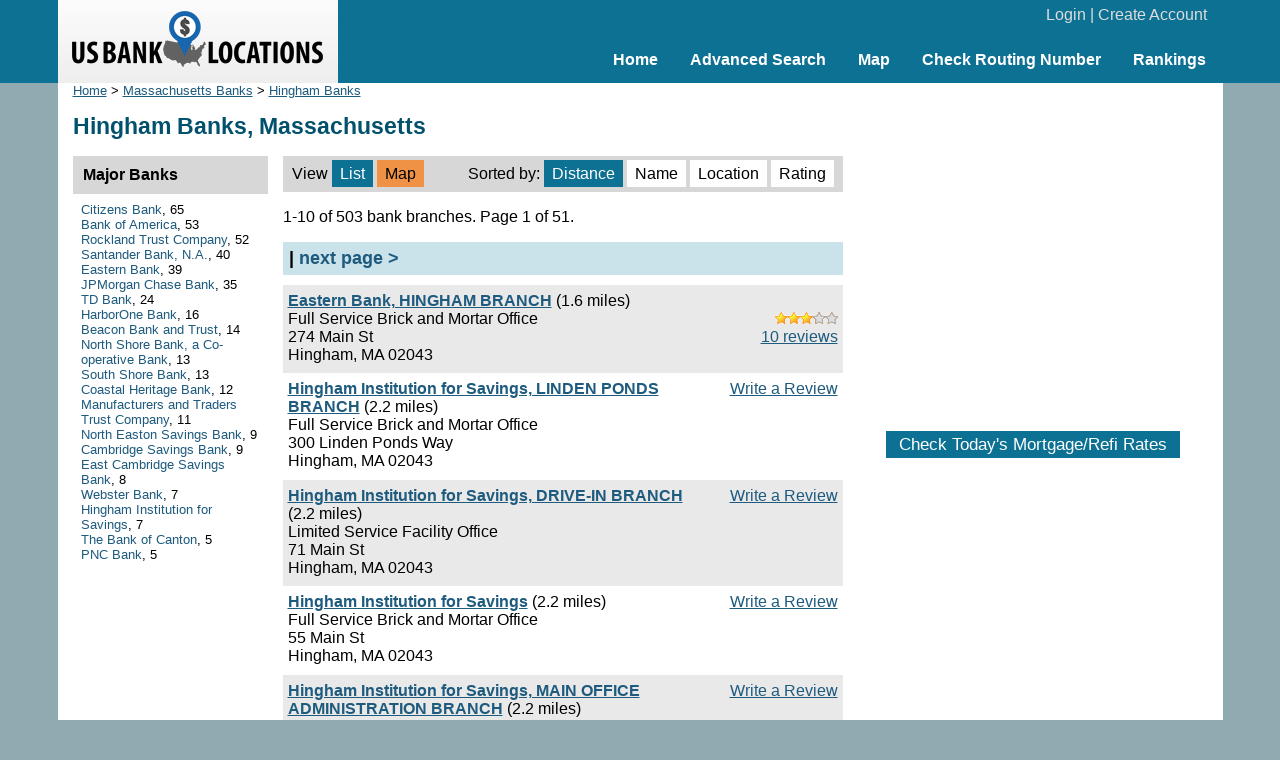

--- FILE ---
content_type: text/html; charset=UTF-8
request_url: https://www.usbanklocations.com/hingham-banks-ma.htm
body_size: 2734
content:
<!DOCTYPE html><html lang="en"><head><title>Hingham, MA Banks</title>
<meta name="keywords" content="Hingham Banks, MA, Massachusetts" />
<meta name="description" content="Complete list of 503 bank branches in or near Hingham, MA with financial information, routing numbers, reviews and other informations. Also ask questions and discuss related issues here." />
<link rel="canonical" href="https://www.usbanklocations.com/hingham-banks-ma.htm" /><link rel="next" href="https://www.usbanklocations.com/hingham-banks-ma_1.htm" /><link href="/css/g.css" rel="stylesheet" type="text/css" /><meta name="viewport" content="width=device-width, initial-scale=1.0"><script src="/js/common2.js"></script>


</head><body><div id="header"><div id="headerin"><table width="100%" cellspacing="0" align="center"><tr><td width="280" id="logo"><a href="/"><img src="/img/us-bank-locations.png" width="251" height="57" alt="US Bank Locations"></a></td><td><div id="login"><a href="/my-account/login.php">Login</a> | <a href="/my-account/create-account.php">Create Account</a></div><div id="nav"><ul><li><a href="/">Home</a></li><li><a href="/advanced-bank-search.php">Advanced Search</a></li><li><a href="/map.php">Map</a></li><li><a href="/check-routing-number.php">Check Routing Number</a></li><li><a href="/bank-rank/">Rankings</a></li></ul></div></td></tr></table></div></div><div id="content"><div id="left">
<div class="small"><a href="/">Home</a> &gt; <a href="massachusetts-banks.htm">Massachusetts Banks</a> &gt <a href="hingham-banks-ma.htm">Hingham Banks</a></div><h1>Hingham Banks, Massachusetts</h1><div id="main"><table class="lsortby" cellspacing="0" width="100%"><tr><td>View <span class="on">List</span> <span class="highlight"><a href="/map.php?zoom=11&lat=42.2098345&lon=-70.8790745">Map</a></span></td><td align="right">Sorted by: <span class="on">Distance</span> <span><a href="hingham-banks-ma.htm?sb=name">Name</a></span> <span><a href="hingham-banks-ma.htm?sb=location">Location</a></span> <span><a href="hingham-banks-ma.htm?sb=rating">Rating</a></span> </td></tr></table><p>1-10 of 503 bank branches. Page 1 of 51.</p><div class="panelpn"> | <a href="hingham-banks-ma_1.htm">next page &gt;</a></div><div class="plb"><div class="txb"><br><img src="/img/s6.gif" width="63" height="12" alt=" 3star"> <a href="/eastern-bank-hingham-branch-review.html"><br>10 reviews</a></div><b><a href="/eastern-bank-hingham-branch.html">Eastern Bank, HINGHAM BRANCH</a></b> (1.6 miles)<br>Full Service Brick and Mortar Office<br>274 Main St<br>Hingham, MA 02043</div><div class="plw"><div class="txb"><a href="#" onClick="window.location='/review/index.php?pid=10390041';">Write a Review</a></div><b><a href="/hingham-institution-for-savings-linden-ponds-branch.html">Hingham Institution for Savings, LINDEN PONDS BRANCH</a></b> (2.2 miles)<br>Full Service Brick and Mortar Office<br>300 Linden Ponds Way<br>Hingham, MA 02043</div><div class="plb"><div class="txb"><a href="#" onClick="window.location='/review/index.php?pid=10347544';">Write a Review</a></div><b><a href="/hingham-institution-for-savings-drive-in-branch.html">Hingham Institution for Savings, DRIVE-IN BRANCH</a></b> (2.2 miles)<br>Limited Service Facility Office<br>71 Main St<br>Hingham, MA 02043</div><div class="plw"><div class="txb"><a href="#" onClick="window.location='/review/index.php?pid=10374284';">Write a Review</a></div><b><a href="/hingham-institution-for-savings.html">Hingham Institution for Savings</a></b> (2.2 miles)<br>Full Service Brick and Mortar Office<br>55 Main St<br>Hingham, MA 02043</div><div class="plb"><div class="txb"><a href="#" onClick="window.location='/review/index.php?pid=10333172';">Write a Review</a></div><b><a href="/hingham-institution-for-savings-main-office-administration-branch.html">Hingham Institution for Savings, MAIN OFFICE ADMINISTRATION BRANCH</a></b> (2.2 miles)<br>Limited Service Administrative Office<br>49 Main St<br>Hingham, MA 02043</div><div class="plw"><div class="txb"><br><img src="/img/s2.gif" width="63" height="12" alt=" 1star"> <a href="/south-shore-bank-hingham-branch-review.html"><br>1 review</a></div><b><a href="/south-shore-bank-hingham-branch.html">South Shore Bank, HINGHAM BRANCH</a></b> (2.3 miles)<br>Full Service Brick and Mortar Office<br>99 South St<br>Hingham, MA 02043</div><div class="plb"><div class="txb"><br><img src="/img/s10.gif" width="63" height="12" alt=" 5star"> <a href="/coastal-heritage-bank-hingham-branch-review.html"><br>1 review</a></div><b><a href="/coastal-heritage-bank-hingham-branch.html">Coastal Heritage Bank, HINGHAM BRANCH</a></b> (2.3 miles)<br>Full Service Brick and Mortar Office<br>1 Derby St<br>Hingham, MA 02043</div><div class="plw"><div class="txb"><br><img src="/img/s5.gif" width="63" height="12" alt=" 2.5star"> <a href="/citizens-bank-hingham-branch-review.html"><br>38 reviews</a></div><b><a href="/citizens-bank-hingham-branch.html">Citizens Bank, HINGHAM BRANCH</a></b> (2.4 miles)<br>Full Service Brick and Mortar Office<br>11 Fearing Rd<br>Hingham, MA 02043</div><div class="plb"><div class="txb"><br><img src="/img/s4.gif" width="63" height="12" alt=" 2star"> <a href="/bank-of-america-hingham-branch-review.html"><br>317 reviews</a></div><b><a href="/bank-of-america-hingham-branch.html">Bank of America, HINGHAM BRANCH</a></b> (2.4 miles)<br>Full Service Brick and Mortar Office<br>13 Whiting St<br>Hingham, MA 02043</div><div class="plw"><div class="txb"><br><img src="/img/s4.gif" width="63" height="12" alt=" 2star"> <a href="/santander-bank-n-a-hingham-harbor-branch-review.html"><br>77 reviews</a></div><b><a href="/santander-bank-n-a-hingham-harbor-branch.html">Santander Bank, N.A., HINGHAM HARBOR BRANCH</a></b> (2.4 miles)<br>Full Service Brick and Mortar Office<br>9 Summer St<br>Hingham, MA 02043</div><br><div class="panelpn"> | <a href="hingham-banks-ma_1.htm">next page &gt;</a></div><br>	</div>
	<div id="refine">
<div class="panelhead"><div class="panelheadhead">Major Banks</div><div class="refineLinks"><a href="banks.php?name=Citizens+Bank&ml=15&lc=Hingham%2C+MA">Citizens Bank</a>, 65<br><a href="banks.php?name=Bank+of+America&ml=15&lc=Hingham%2C+MA">Bank of America</a>, 53<br><a href="banks.php?name=Rockland+Trust+Company&ml=15&lc=Hingham%2C+MA">Rockland Trust Company</a>, 52<br><a href="banks.php?name=Santander+Bank%2C+N.A.&ml=15&lc=Hingham%2C+MA">Santander Bank, N.A.</a>, 40<br><a href="banks.php?name=Eastern+Bank&ml=15&lc=Hingham%2C+MA">Eastern Bank</a>, 39<br><a href="banks.php?name=JPMorgan+Chase+Bank&ml=15&lc=Hingham%2C+MA">JPMorgan Chase Bank</a>, 35<br><a href="banks.php?name=TD+Bank&ml=15&lc=Hingham%2C+MA">TD Bank</a>, 24<br><a href="banks.php?name=HarborOne+Bank&ml=15&lc=Hingham%2C+MA">HarborOne Bank</a>, 16<br><a href="banks.php?name=Beacon+Bank+and+Trust&ml=15&lc=Hingham%2C+MA">Beacon Bank and Trust</a>, 14<br><a href="banks.php?name=North+Shore+Bank%2C+a+Co-operative+Bank&ml=15&lc=Hingham%2C+MA">North Shore Bank, a Co-operative Bank</a>, 13<br><a href="banks.php?name=South+Shore+Bank&ml=15&lc=Hingham%2C+MA">South Shore Bank</a>, 13<br><a href="banks.php?name=Coastal+Heritage+Bank&ml=15&lc=Hingham%2C+MA">Coastal Heritage Bank</a>, 12<br><a href="banks.php?name=Manufacturers+and+Traders+Trust+Company&ml=15&lc=Hingham%2C+MA">Manufacturers and Traders Trust Company</a>, 11<br><a href="banks.php?name=North+Easton+Savings+Bank&ml=15&lc=Hingham%2C+MA">North Easton Savings Bank</a>, 9<br><a href="banks.php?name=Cambridge+Savings+Bank&ml=15&lc=Hingham%2C+MA">Cambridge Savings Bank</a>, 9<br><a href="banks.php?name=East+Cambridge+Savings+Bank&ml=15&lc=Hingham%2C+MA">East Cambridge Savings Bank</a>, 8<br><a href="banks.php?name=Webster+Bank&ml=15&lc=Hingham%2C+MA">Webster Bank</a>, 7<br><a href="banks.php?name=Hingham+Institution+for+Savings&ml=15&lc=Hingham%2C+MA">Hingham Institution for Savings</a>, 7<br><a href="banks.php?name=The+Bank+of+Canton&ml=15&lc=Hingham%2C+MA">The Bank of Canton</a>, 5<br><a href="banks.php?name=PNC+Bank&ml=15&lc=Hingham%2C+MA">PNC Bank</a>, 5<br></div></div></div></div>
<div id="right">
<br><div style="text-align:center;"><script async src="//pagead2.googlesyndication.com/pagead/js/adsbygoogle.js"></script>
<ins class="adsbygoogle"
     style="display:inline-block;width:336px;height:280px"
     data-ad-client="ca-pub-2927677119936553"
     data-ad-slot="5418662320"></ins>
<script>
     (adsbygoogle = window.adsbygoogle || []).push({});
</script>
</div>
<br><div id="mRateData"></div>
<script>
document.getElementById("mRateData").innerHTML = '<p style="text-align:center;padding-top:10px;" id="mratetablebtn"><span class="btn" style="cursor: pointer;" onClick="return showMratetable();">Check Today\'s Mortgage/Refi Rates</span></p><div id="mratetable"></div>';

function showMratetable(){
	document.getElementById("mratetable").innerHTML = '<iframe src="https://widgets.icanbuy.com/c/standard/us/en/mortgage/tables/Mortgage.aspx?siteid=77c21319f69f80e0&result_count=5" style="width: 100%; height: 1800px; border:0px;"></iframe>';
	document.getElementById("mratetablebtn").innerHTML = '<span class="btn" style="cursor: pointer;" onClick="return hideMratetable();">Hide The Rate Table Below</span>';
	return false;
}
function hideMratetable(){
	document.getElementById("mratetable").innerHTML = '';
	document.getElementById("mratetablebtn").innerHTML = '<span class="btn" style="cursor: pointer;" onClick="return showMratetable();">Check Today\'s Mortgage/Refi Rates</span>';
	return false;
}
</script>

<br></div>

</div>
<div id="clearbottom"></div><div id="footer"><a href="/about-us.php">About Us</a> | <a href="/contact-us.php">Contact Us</a> | <a href="/advanced-bank-search.php">Bank Search</a> | <a href="/terms-of-use.php">Terms of Use</a> | <a href="/privacy-policy.php">Privacy Policy</a><br>&copy; 2026 <a href="//www.usbanklocations.com">USBankLocations.com</a></div>

<!-- Google tag (gtag.js) -->
<script async src="https://www.googletagmanager.com/gtag/js?id=G-CN1EGH3MD3"></script>
<script>
  window.dataLayer = window.dataLayer || [];
  function gtag(){dataLayer.push(arguments);}
  gtag('js', new Date());

  gtag('config', 'G-CN1EGH3MD3');
</script>
</body>
</html>

--- FILE ---
content_type: text/html; charset=utf-8
request_url: https://www.google.com/recaptcha/api2/aframe
body_size: 269
content:
<!DOCTYPE HTML><html><head><meta http-equiv="content-type" content="text/html; charset=UTF-8"></head><body><script nonce="65QDuoD4NrjlqG19Uk8XZQ">/** Anti-fraud and anti-abuse applications only. See google.com/recaptcha */ try{var clients={'sodar':'https://pagead2.googlesyndication.com/pagead/sodar?'};window.addEventListener("message",function(a){try{if(a.source===window.parent){var b=JSON.parse(a.data);var c=clients[b['id']];if(c){var d=document.createElement('img');d.src=c+b['params']+'&rc='+(localStorage.getItem("rc::a")?sessionStorage.getItem("rc::b"):"");window.document.body.appendChild(d);sessionStorage.setItem("rc::e",parseInt(sessionStorage.getItem("rc::e")||0)+1);localStorage.setItem("rc::h",'1768693515723');}}}catch(b){}});window.parent.postMessage("_grecaptcha_ready", "*");}catch(b){}</script></body></html>